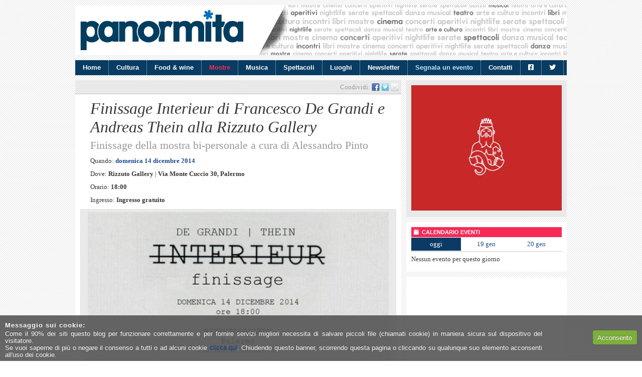

--- FILE ---
content_type: text/html; charset=UTF-8
request_url: https://www.panormita.it/evento/finissage-interieur-di-francesco-de-grandi-e-andreas-thein-alla-rizzuto-gallery-dic14/
body_size: 19595
content:
<!DOCTYPE html>
<html xmlns="http://www.w3.org/1999/xhtml" xmlns:og="http://ogp.me/ns#" xmlns:fb="http://www.facebook.com/2008/fbml" lang="it-IT">
<head>
<meta charset="UTF-8" />
<title>Finissage Interieur di Francesco De Grandi e Andreas Thein alla Rizzuto Gallery - Palermo: eventi, concerti, spettacoli, cultura e nightlife | Panormita.it</title>
<link rel="profile" href="http://gmpg.org/xfn/11" />
<link rel="stylesheet" type="text/css" media="all" href="https://www.panormita.it/wp-content/themes/panormita/style.css" />
<link rel="shortcut icon" href="/favicon.ico" />
<link rel="pingback" href="https://www.panormita.it/xmlrpc.php" />
	
<meta name='robots' content='index, follow, max-image-preview:large, max-snippet:-1, max-video-preview:-1' />
	<style>img:is([sizes="auto" i], [sizes^="auto," i]) { contain-intrinsic-size: 3000px 1500px }</style>
	
	<!-- This site is optimized with the Yoast SEO plugin v24.5 - https://yoast.com/wordpress/plugins/seo/ -->
	<meta name="description" content="Domenica 14 dicembre, a partire dalle ore 18, si conclude con un finissage alla Rizzuto Gallery la mostra INTERIEUR, la bi-personale di Francesco De" />
	<link rel="canonical" href="https://www.panormita.it/evento/finissage-interieur-di-francesco-de-grandi-e-andreas-thein-alla-rizzuto-gallery-dic14/" />
	<meta property="og:locale" content="it_IT" />
	<meta property="og:type" content="article" />
	<meta property="og:title" content="Finissage Interieur di Francesco De Grandi e Andreas Thein alla Rizzuto Gallery - Palermo: eventi, concerti, spettacoli, cultura e nightlife | Panormita.it" />
	<meta property="og:description" content="Domenica 14 dicembre, a partire dalle ore 18, si conclude con un finissage alla Rizzuto Gallery la mostra INTERIEUR, la bi-personale di Francesco De" />
	<meta property="og:url" content="http://www.panormita.it/evento/finissage-interieur-di-francesco-de-grandi-e-andreas-thein-alla-rizzuto-gallery-dic14/" />
	<meta property="og:site_name" content="Palermo: eventi, concerti, spettacoli, cultura e nightlife | Panormita.it" />
	<meta property="article:modified_time" content="2014-12-18T19:07:50+00:00" />
	<meta property="og:image" content="https://www.panormita.it/wp-content/uploads/locandina_interieur_de_grandi_thein.jpg" />
	<meta property="og:image:width" content="650" />
	<meta property="og:image:height" content="325" />
	<meta property="og:image:type" content="image/jpeg" />
	<meta name="twitter:card" content="summary_large_image" />
	<meta name="twitter:site" content="@panormitait" />
	<meta name="twitter:label1" content="Tempo di lettura stimato" />
	<meta name="twitter:data1" content="1 minuto" />
	<script type="application/ld+json" class="yoast-schema-graph">{"@context":"https://schema.org","@graph":[{"@type":"WebPage","@id":"https://www.panormita.it/evento/finissage-interieur-di-francesco-de-grandi-e-andreas-thein-alla-rizzuto-gallery-dic14/","url":"https://www.panormita.it/evento/finissage-interieur-di-francesco-de-grandi-e-andreas-thein-alla-rizzuto-gallery-dic14/","name":"Finissage Interieur di Francesco De Grandi e Andreas Thein alla Rizzuto Gallery - Palermo: eventi, concerti, spettacoli, cultura e nightlife | Panormita.it","isPartOf":{"@id":"https://www.panormita.it/#website"},"primaryImageOfPage":{"@id":"https://www.panormita.it/evento/finissage-interieur-di-francesco-de-grandi-e-andreas-thein-alla-rizzuto-gallery-dic14/#primaryimage"},"image":{"@id":"https://www.panormita.it/evento/finissage-interieur-di-francesco-de-grandi-e-andreas-thein-alla-rizzuto-gallery-dic14/#primaryimage"},"thumbnailUrl":"https://www.panormita.it/wp-content/uploads/locandina_interieur_de_grandi_thein.jpg","datePublished":"2014-12-12T17:10:50+00:00","dateModified":"2014-12-18T19:07:50+00:00","description":"Domenica 14 dicembre, a partire dalle ore 18, si conclude con un finissage alla Rizzuto Gallery la mostra INTERIEUR, la bi-personale di Francesco De","inLanguage":"it-IT","potentialAction":[{"@type":"ReadAction","target":["https://www.panormita.it/evento/finissage-interieur-di-francesco-de-grandi-e-andreas-thein-alla-rizzuto-gallery-dic14/"]}]},{"@type":"ImageObject","inLanguage":"it-IT","@id":"https://www.panormita.it/evento/finissage-interieur-di-francesco-de-grandi-e-andreas-thein-alla-rizzuto-gallery-dic14/#primaryimage","url":"https://www.panormita.it/wp-content/uploads/locandina_interieur_de_grandi_thein.jpg","contentUrl":"https://www.panormita.it/wp-content/uploads/locandina_interieur_de_grandi_thein.jpg","width":650,"height":325},{"@type":"WebSite","@id":"https://www.panormita.it/#website","url":"https://www.panormita.it/","name":"Palermo: eventi, concerti, spettacoli, cultura e nightlife | Panormita.it","description":"","potentialAction":[{"@type":"SearchAction","target":{"@type":"EntryPoint","urlTemplate":"https://www.panormita.it/?s={search_term_string}"},"query-input":{"@type":"PropertyValueSpecification","valueRequired":true,"valueName":"search_term_string"}}],"inLanguage":"it-IT"}]}</script>
	<!-- / Yoast SEO plugin. -->


<link rel='dns-prefetch' href='//maps.google.com' />
<link rel='dns-prefetch' href='//www.panormita.it' />
<link rel='dns-prefetch' href='//use.fontawesome.com' />
<script type="text/javascript">
/* <![CDATA[ */
window._wpemojiSettings = {"baseUrl":"https:\/\/s.w.org\/images\/core\/emoji\/15.0.3\/72x72\/","ext":".png","svgUrl":"https:\/\/s.w.org\/images\/core\/emoji\/15.0.3\/svg\/","svgExt":".svg","source":{"concatemoji":"https:\/\/www.panormita.it\/wp-includes\/js\/wp-emoji-release.min.js?ver=6.7.1"}};
/*! This file is auto-generated */
!function(i,n){var o,s,e;function c(e){try{var t={supportTests:e,timestamp:(new Date).valueOf()};sessionStorage.setItem(o,JSON.stringify(t))}catch(e){}}function p(e,t,n){e.clearRect(0,0,e.canvas.width,e.canvas.height),e.fillText(t,0,0);var t=new Uint32Array(e.getImageData(0,0,e.canvas.width,e.canvas.height).data),r=(e.clearRect(0,0,e.canvas.width,e.canvas.height),e.fillText(n,0,0),new Uint32Array(e.getImageData(0,0,e.canvas.width,e.canvas.height).data));return t.every(function(e,t){return e===r[t]})}function u(e,t,n){switch(t){case"flag":return n(e,"\ud83c\udff3\ufe0f\u200d\u26a7\ufe0f","\ud83c\udff3\ufe0f\u200b\u26a7\ufe0f")?!1:!n(e,"\ud83c\uddfa\ud83c\uddf3","\ud83c\uddfa\u200b\ud83c\uddf3")&&!n(e,"\ud83c\udff4\udb40\udc67\udb40\udc62\udb40\udc65\udb40\udc6e\udb40\udc67\udb40\udc7f","\ud83c\udff4\u200b\udb40\udc67\u200b\udb40\udc62\u200b\udb40\udc65\u200b\udb40\udc6e\u200b\udb40\udc67\u200b\udb40\udc7f");case"emoji":return!n(e,"\ud83d\udc26\u200d\u2b1b","\ud83d\udc26\u200b\u2b1b")}return!1}function f(e,t,n){var r="undefined"!=typeof WorkerGlobalScope&&self instanceof WorkerGlobalScope?new OffscreenCanvas(300,150):i.createElement("canvas"),a=r.getContext("2d",{willReadFrequently:!0}),o=(a.textBaseline="top",a.font="600 32px Arial",{});return e.forEach(function(e){o[e]=t(a,e,n)}),o}function t(e){var t=i.createElement("script");t.src=e,t.defer=!0,i.head.appendChild(t)}"undefined"!=typeof Promise&&(o="wpEmojiSettingsSupports",s=["flag","emoji"],n.supports={everything:!0,everythingExceptFlag:!0},e=new Promise(function(e){i.addEventListener("DOMContentLoaded",e,{once:!0})}),new Promise(function(t){var n=function(){try{var e=JSON.parse(sessionStorage.getItem(o));if("object"==typeof e&&"number"==typeof e.timestamp&&(new Date).valueOf()<e.timestamp+604800&&"object"==typeof e.supportTests)return e.supportTests}catch(e){}return null}();if(!n){if("undefined"!=typeof Worker&&"undefined"!=typeof OffscreenCanvas&&"undefined"!=typeof URL&&URL.createObjectURL&&"undefined"!=typeof Blob)try{var e="postMessage("+f.toString()+"("+[JSON.stringify(s),u.toString(),p.toString()].join(",")+"));",r=new Blob([e],{type:"text/javascript"}),a=new Worker(URL.createObjectURL(r),{name:"wpTestEmojiSupports"});return void(a.onmessage=function(e){c(n=e.data),a.terminate(),t(n)})}catch(e){}c(n=f(s,u,p))}t(n)}).then(function(e){for(var t in e)n.supports[t]=e[t],n.supports.everything=n.supports.everything&&n.supports[t],"flag"!==t&&(n.supports.everythingExceptFlag=n.supports.everythingExceptFlag&&n.supports[t]);n.supports.everythingExceptFlag=n.supports.everythingExceptFlag&&!n.supports.flag,n.DOMReady=!1,n.readyCallback=function(){n.DOMReady=!0}}).then(function(){return e}).then(function(){var e;n.supports.everything||(n.readyCallback(),(e=n.source||{}).concatemoji?t(e.concatemoji):e.wpemoji&&e.twemoji&&(t(e.twemoji),t(e.wpemoji)))}))}((window,document),window._wpemojiSettings);
/* ]]> */
</script>
<style id='wp-emoji-styles-inline-css' type='text/css'>

	img.wp-smiley, img.emoji {
		display: inline !important;
		border: none !important;
		box-shadow: none !important;
		height: 1em !important;
		width: 1em !important;
		margin: 0 0.07em !important;
		vertical-align: -0.1em !important;
		background: none !important;
		padding: 0 !important;
	}
</style>
<link rel='stylesheet' id='wp-block-library-css' href='https://www.panormita.it/wp-includes/css/dist/block-library/style.min.css?ver=6.7.1' type='text/css' media='all' />
<style id='classic-theme-styles-inline-css' type='text/css'>
/*! This file is auto-generated */
.wp-block-button__link{color:#fff;background-color:#32373c;border-radius:9999px;box-shadow:none;text-decoration:none;padding:calc(.667em + 2px) calc(1.333em + 2px);font-size:1.125em}.wp-block-file__button{background:#32373c;color:#fff;text-decoration:none}
</style>
<style id='global-styles-inline-css' type='text/css'>
:root{--wp--preset--aspect-ratio--square: 1;--wp--preset--aspect-ratio--4-3: 4/3;--wp--preset--aspect-ratio--3-4: 3/4;--wp--preset--aspect-ratio--3-2: 3/2;--wp--preset--aspect-ratio--2-3: 2/3;--wp--preset--aspect-ratio--16-9: 16/9;--wp--preset--aspect-ratio--9-16: 9/16;--wp--preset--color--black: #000000;--wp--preset--color--cyan-bluish-gray: #abb8c3;--wp--preset--color--white: #ffffff;--wp--preset--color--pale-pink: #f78da7;--wp--preset--color--vivid-red: #cf2e2e;--wp--preset--color--luminous-vivid-orange: #ff6900;--wp--preset--color--luminous-vivid-amber: #fcb900;--wp--preset--color--light-green-cyan: #7bdcb5;--wp--preset--color--vivid-green-cyan: #00d084;--wp--preset--color--pale-cyan-blue: #8ed1fc;--wp--preset--color--vivid-cyan-blue: #0693e3;--wp--preset--color--vivid-purple: #9b51e0;--wp--preset--gradient--vivid-cyan-blue-to-vivid-purple: linear-gradient(135deg,rgba(6,147,227,1) 0%,rgb(155,81,224) 100%);--wp--preset--gradient--light-green-cyan-to-vivid-green-cyan: linear-gradient(135deg,rgb(122,220,180) 0%,rgb(0,208,130) 100%);--wp--preset--gradient--luminous-vivid-amber-to-luminous-vivid-orange: linear-gradient(135deg,rgba(252,185,0,1) 0%,rgba(255,105,0,1) 100%);--wp--preset--gradient--luminous-vivid-orange-to-vivid-red: linear-gradient(135deg,rgba(255,105,0,1) 0%,rgb(207,46,46) 100%);--wp--preset--gradient--very-light-gray-to-cyan-bluish-gray: linear-gradient(135deg,rgb(238,238,238) 0%,rgb(169,184,195) 100%);--wp--preset--gradient--cool-to-warm-spectrum: linear-gradient(135deg,rgb(74,234,220) 0%,rgb(151,120,209) 20%,rgb(207,42,186) 40%,rgb(238,44,130) 60%,rgb(251,105,98) 80%,rgb(254,248,76) 100%);--wp--preset--gradient--blush-light-purple: linear-gradient(135deg,rgb(255,206,236) 0%,rgb(152,150,240) 100%);--wp--preset--gradient--blush-bordeaux: linear-gradient(135deg,rgb(254,205,165) 0%,rgb(254,45,45) 50%,rgb(107,0,62) 100%);--wp--preset--gradient--luminous-dusk: linear-gradient(135deg,rgb(255,203,112) 0%,rgb(199,81,192) 50%,rgb(65,88,208) 100%);--wp--preset--gradient--pale-ocean: linear-gradient(135deg,rgb(255,245,203) 0%,rgb(182,227,212) 50%,rgb(51,167,181) 100%);--wp--preset--gradient--electric-grass: linear-gradient(135deg,rgb(202,248,128) 0%,rgb(113,206,126) 100%);--wp--preset--gradient--midnight: linear-gradient(135deg,rgb(2,3,129) 0%,rgb(40,116,252) 100%);--wp--preset--font-size--small: 13px;--wp--preset--font-size--medium: 20px;--wp--preset--font-size--large: 36px;--wp--preset--font-size--x-large: 42px;--wp--preset--spacing--20: 0.44rem;--wp--preset--spacing--30: 0.67rem;--wp--preset--spacing--40: 1rem;--wp--preset--spacing--50: 1.5rem;--wp--preset--spacing--60: 2.25rem;--wp--preset--spacing--70: 3.38rem;--wp--preset--spacing--80: 5.06rem;--wp--preset--shadow--natural: 6px 6px 9px rgba(0, 0, 0, 0.2);--wp--preset--shadow--deep: 12px 12px 50px rgba(0, 0, 0, 0.4);--wp--preset--shadow--sharp: 6px 6px 0px rgba(0, 0, 0, 0.2);--wp--preset--shadow--outlined: 6px 6px 0px -3px rgba(255, 255, 255, 1), 6px 6px rgba(0, 0, 0, 1);--wp--preset--shadow--crisp: 6px 6px 0px rgba(0, 0, 0, 1);}:where(.is-layout-flex){gap: 0.5em;}:where(.is-layout-grid){gap: 0.5em;}body .is-layout-flex{display: flex;}.is-layout-flex{flex-wrap: wrap;align-items: center;}.is-layout-flex > :is(*, div){margin: 0;}body .is-layout-grid{display: grid;}.is-layout-grid > :is(*, div){margin: 0;}:where(.wp-block-columns.is-layout-flex){gap: 2em;}:where(.wp-block-columns.is-layout-grid){gap: 2em;}:where(.wp-block-post-template.is-layout-flex){gap: 1.25em;}:where(.wp-block-post-template.is-layout-grid){gap: 1.25em;}.has-black-color{color: var(--wp--preset--color--black) !important;}.has-cyan-bluish-gray-color{color: var(--wp--preset--color--cyan-bluish-gray) !important;}.has-white-color{color: var(--wp--preset--color--white) !important;}.has-pale-pink-color{color: var(--wp--preset--color--pale-pink) !important;}.has-vivid-red-color{color: var(--wp--preset--color--vivid-red) !important;}.has-luminous-vivid-orange-color{color: var(--wp--preset--color--luminous-vivid-orange) !important;}.has-luminous-vivid-amber-color{color: var(--wp--preset--color--luminous-vivid-amber) !important;}.has-light-green-cyan-color{color: var(--wp--preset--color--light-green-cyan) !important;}.has-vivid-green-cyan-color{color: var(--wp--preset--color--vivid-green-cyan) !important;}.has-pale-cyan-blue-color{color: var(--wp--preset--color--pale-cyan-blue) !important;}.has-vivid-cyan-blue-color{color: var(--wp--preset--color--vivid-cyan-blue) !important;}.has-vivid-purple-color{color: var(--wp--preset--color--vivid-purple) !important;}.has-black-background-color{background-color: var(--wp--preset--color--black) !important;}.has-cyan-bluish-gray-background-color{background-color: var(--wp--preset--color--cyan-bluish-gray) !important;}.has-white-background-color{background-color: var(--wp--preset--color--white) !important;}.has-pale-pink-background-color{background-color: var(--wp--preset--color--pale-pink) !important;}.has-vivid-red-background-color{background-color: var(--wp--preset--color--vivid-red) !important;}.has-luminous-vivid-orange-background-color{background-color: var(--wp--preset--color--luminous-vivid-orange) !important;}.has-luminous-vivid-amber-background-color{background-color: var(--wp--preset--color--luminous-vivid-amber) !important;}.has-light-green-cyan-background-color{background-color: var(--wp--preset--color--light-green-cyan) !important;}.has-vivid-green-cyan-background-color{background-color: var(--wp--preset--color--vivid-green-cyan) !important;}.has-pale-cyan-blue-background-color{background-color: var(--wp--preset--color--pale-cyan-blue) !important;}.has-vivid-cyan-blue-background-color{background-color: var(--wp--preset--color--vivid-cyan-blue) !important;}.has-vivid-purple-background-color{background-color: var(--wp--preset--color--vivid-purple) !important;}.has-black-border-color{border-color: var(--wp--preset--color--black) !important;}.has-cyan-bluish-gray-border-color{border-color: var(--wp--preset--color--cyan-bluish-gray) !important;}.has-white-border-color{border-color: var(--wp--preset--color--white) !important;}.has-pale-pink-border-color{border-color: var(--wp--preset--color--pale-pink) !important;}.has-vivid-red-border-color{border-color: var(--wp--preset--color--vivid-red) !important;}.has-luminous-vivid-orange-border-color{border-color: var(--wp--preset--color--luminous-vivid-orange) !important;}.has-luminous-vivid-amber-border-color{border-color: var(--wp--preset--color--luminous-vivid-amber) !important;}.has-light-green-cyan-border-color{border-color: var(--wp--preset--color--light-green-cyan) !important;}.has-vivid-green-cyan-border-color{border-color: var(--wp--preset--color--vivid-green-cyan) !important;}.has-pale-cyan-blue-border-color{border-color: var(--wp--preset--color--pale-cyan-blue) !important;}.has-vivid-cyan-blue-border-color{border-color: var(--wp--preset--color--vivid-cyan-blue) !important;}.has-vivid-purple-border-color{border-color: var(--wp--preset--color--vivid-purple) !important;}.has-vivid-cyan-blue-to-vivid-purple-gradient-background{background: var(--wp--preset--gradient--vivid-cyan-blue-to-vivid-purple) !important;}.has-light-green-cyan-to-vivid-green-cyan-gradient-background{background: var(--wp--preset--gradient--light-green-cyan-to-vivid-green-cyan) !important;}.has-luminous-vivid-amber-to-luminous-vivid-orange-gradient-background{background: var(--wp--preset--gradient--luminous-vivid-amber-to-luminous-vivid-orange) !important;}.has-luminous-vivid-orange-to-vivid-red-gradient-background{background: var(--wp--preset--gradient--luminous-vivid-orange-to-vivid-red) !important;}.has-very-light-gray-to-cyan-bluish-gray-gradient-background{background: var(--wp--preset--gradient--very-light-gray-to-cyan-bluish-gray) !important;}.has-cool-to-warm-spectrum-gradient-background{background: var(--wp--preset--gradient--cool-to-warm-spectrum) !important;}.has-blush-light-purple-gradient-background{background: var(--wp--preset--gradient--blush-light-purple) !important;}.has-blush-bordeaux-gradient-background{background: var(--wp--preset--gradient--blush-bordeaux) !important;}.has-luminous-dusk-gradient-background{background: var(--wp--preset--gradient--luminous-dusk) !important;}.has-pale-ocean-gradient-background{background: var(--wp--preset--gradient--pale-ocean) !important;}.has-electric-grass-gradient-background{background: var(--wp--preset--gradient--electric-grass) !important;}.has-midnight-gradient-background{background: var(--wp--preset--gradient--midnight) !important;}.has-small-font-size{font-size: var(--wp--preset--font-size--small) !important;}.has-medium-font-size{font-size: var(--wp--preset--font-size--medium) !important;}.has-large-font-size{font-size: var(--wp--preset--font-size--large) !important;}.has-x-large-font-size{font-size: var(--wp--preset--font-size--x-large) !important;}
:where(.wp-block-post-template.is-layout-flex){gap: 1.25em;}:where(.wp-block-post-template.is-layout-grid){gap: 1.25em;}
:where(.wp-block-columns.is-layout-flex){gap: 2em;}:where(.wp-block-columns.is-layout-grid){gap: 2em;}
:root :where(.wp-block-pullquote){font-size: 1.5em;line-height: 1.6;}
</style>
<link rel='stylesheet' id='contact-form-7-css' href='https://www.panormita.it/wp-content/plugins/contact-form-7/includes/css/styles.css?ver=6.0.4' type='text/css' media='all' />
<link rel='stylesheet' id='cookie-style-css' href='https://www.panormita.it/wp-content/plugins/cookie-warning/cookiewarning.css?ver=6.7.1' type='text/css' media='all' />
<link rel='stylesheet' id='font-awesome-css' href='https://www.panormita.it/wp-content/plugins/import-facebook-events/assets/css/font-awesome.min.css?ver=6.7.1' type='text/css' media='all' />
<link rel='stylesheet' id='import-facebook-events-front-css' href='https://www.panormita.it/wp-content/plugins/import-facebook-events/assets/css/import-facebook-events.css?ver=6.7.1' type='text/css' media='all' />
<style id='akismet-widget-style-inline-css' type='text/css'>

			.a-stats {
				--akismet-color-mid-green: #357b49;
				--akismet-color-white: #fff;
				--akismet-color-light-grey: #f6f7f7;

				max-width: 350px;
				width: auto;
			}

			.a-stats * {
				all: unset;
				box-sizing: border-box;
			}

			.a-stats strong {
				font-weight: 600;
			}

			.a-stats a.a-stats__link,
			.a-stats a.a-stats__link:visited,
			.a-stats a.a-stats__link:active {
				background: var(--akismet-color-mid-green);
				border: none;
				box-shadow: none;
				border-radius: 8px;
				color: var(--akismet-color-white);
				cursor: pointer;
				display: block;
				font-family: -apple-system, BlinkMacSystemFont, 'Segoe UI', 'Roboto', 'Oxygen-Sans', 'Ubuntu', 'Cantarell', 'Helvetica Neue', sans-serif;
				font-weight: 500;
				padding: 12px;
				text-align: center;
				text-decoration: none;
				transition: all 0.2s ease;
			}

			/* Extra specificity to deal with TwentyTwentyOne focus style */
			.widget .a-stats a.a-stats__link:focus {
				background: var(--akismet-color-mid-green);
				color: var(--akismet-color-white);
				text-decoration: none;
			}

			.a-stats a.a-stats__link:hover {
				filter: brightness(110%);
				box-shadow: 0 4px 12px rgba(0, 0, 0, 0.06), 0 0 2px rgba(0, 0, 0, 0.16);
			}

			.a-stats .count {
				color: var(--akismet-color-white);
				display: block;
				font-size: 1.5em;
				line-height: 1.4;
				padding: 0 13px;
				white-space: nowrap;
			}
		
</style>
<link rel='stylesheet' id='font-awesome-official-css' href='https://use.fontawesome.com/releases/v5.15.4/css/all.css' type='text/css' media='all' integrity="sha384-DyZ88mC6Up2uqS4h/KRgHuoeGwBcD4Ng9SiP4dIRy0EXTlnuz47vAwmeGwVChigm" crossorigin="anonymous" />
<link rel='stylesheet' id='font-awesome-official-v4shim-css' href='https://use.fontawesome.com/releases/v5.15.4/css/v4-shims.css' type='text/css' media='all' integrity="sha384-Vq76wejb3QJM4nDatBa5rUOve+9gkegsjCebvV/9fvXlGWo4HCMR4cJZjjcF6Viv" crossorigin="anonymous" />
<style id='font-awesome-official-v4shim-inline-css' type='text/css'>
@font-face {
font-family: "FontAwesome";
font-display: block;
src: url("https://use.fontawesome.com/releases/v5.15.4/webfonts/fa-brands-400.eot"),
		url("https://use.fontawesome.com/releases/v5.15.4/webfonts/fa-brands-400.eot?#iefix") format("embedded-opentype"),
		url("https://use.fontawesome.com/releases/v5.15.4/webfonts/fa-brands-400.woff2") format("woff2"),
		url("https://use.fontawesome.com/releases/v5.15.4/webfonts/fa-brands-400.woff") format("woff"),
		url("https://use.fontawesome.com/releases/v5.15.4/webfonts/fa-brands-400.ttf") format("truetype"),
		url("https://use.fontawesome.com/releases/v5.15.4/webfonts/fa-brands-400.svg#fontawesome") format("svg");
}

@font-face {
font-family: "FontAwesome";
font-display: block;
src: url("https://use.fontawesome.com/releases/v5.15.4/webfonts/fa-solid-900.eot"),
		url("https://use.fontawesome.com/releases/v5.15.4/webfonts/fa-solid-900.eot?#iefix") format("embedded-opentype"),
		url("https://use.fontawesome.com/releases/v5.15.4/webfonts/fa-solid-900.woff2") format("woff2"),
		url("https://use.fontawesome.com/releases/v5.15.4/webfonts/fa-solid-900.woff") format("woff"),
		url("https://use.fontawesome.com/releases/v5.15.4/webfonts/fa-solid-900.ttf") format("truetype"),
		url("https://use.fontawesome.com/releases/v5.15.4/webfonts/fa-solid-900.svg#fontawesome") format("svg");
}

@font-face {
font-family: "FontAwesome";
font-display: block;
src: url("https://use.fontawesome.com/releases/v5.15.4/webfonts/fa-regular-400.eot"),
		url("https://use.fontawesome.com/releases/v5.15.4/webfonts/fa-regular-400.eot?#iefix") format("embedded-opentype"),
		url("https://use.fontawesome.com/releases/v5.15.4/webfonts/fa-regular-400.woff2") format("woff2"),
		url("https://use.fontawesome.com/releases/v5.15.4/webfonts/fa-regular-400.woff") format("woff"),
		url("https://use.fontawesome.com/releases/v5.15.4/webfonts/fa-regular-400.ttf") format("truetype"),
		url("https://use.fontawesome.com/releases/v5.15.4/webfonts/fa-regular-400.svg#fontawesome") format("svg");
unicode-range: U+F004-F005,U+F007,U+F017,U+F022,U+F024,U+F02E,U+F03E,U+F044,U+F057-F059,U+F06E,U+F070,U+F075,U+F07B-F07C,U+F080,U+F086,U+F089,U+F094,U+F09D,U+F0A0,U+F0A4-F0A7,U+F0C5,U+F0C7-F0C8,U+F0E0,U+F0EB,U+F0F3,U+F0F8,U+F0FE,U+F111,U+F118-F11A,U+F11C,U+F133,U+F144,U+F146,U+F14A,U+F14D-F14E,U+F150-F152,U+F15B-F15C,U+F164-F165,U+F185-F186,U+F191-F192,U+F1AD,U+F1C1-F1C9,U+F1CD,U+F1D8,U+F1E3,U+F1EA,U+F1F6,U+F1F9,U+F20A,U+F247-F249,U+F24D,U+F254-F25B,U+F25D,U+F267,U+F271-F274,U+F279,U+F28B,U+F28D,U+F2B5-F2B6,U+F2B9,U+F2BB,U+F2BD,U+F2C1-F2C2,U+F2D0,U+F2D2,U+F2DC,U+F2ED,U+F328,U+F358-F35B,U+F3A5,U+F3D1,U+F410,U+F4AD;
}
</style>
<script type="text/javascript" src="https://maps.google.com/maps/api/js?sensor=false&amp;ver=6.7.1" id="Gmaps Api-js"></script>
<script type="text/javascript" src="https://www.panormita.it/wp-includes/js/jquery/jquery.min.js?ver=3.7.1" id="jquery-core-js"></script>
<script type="text/javascript" src="https://www.panormita.it/wp-includes/js/jquery/jquery-migrate.min.js?ver=3.4.1" id="jquery-migrate-js"></script>
<script type="text/javascript" src="https://www.panormita.it/wp-content/themes/panormita/js/jquery-ui-datepicker.min.js?ver=1.8.5" id="jQuery UI Datepicker-js"></script>
<script type="text/javascript" src="https://www.panormita.it/wp-content/themes/panormita/js/jquery.tools.min.js?ver=1.2.5" id="jQuery Tools-js"></script>
<script type="text/javascript" src="https://www.panormita.it/wp-content/themes/panormita/js/theme.js?ver=1.0" id="jsTheme-js"></script>
<script type="text/javascript" id="cookie-warning-js-extra">
/* <![CDATA[ */
var user_options = {"messageContent":"Come il 90% dei siti questo blog per funzionare correttamente e per fornire servizi migliori necessita di salvare piccoli file (chiamati cookie) in maniera sicura sul dispositivo del visitatore.<br\/>Se vuoi saperne di pi\u00f9 o negare il consenso a tutti o ad alcuni cookie <a href=\"http:\/\/www.panormita.it\/colophon#cookie\" title=\"Cookie policy\">clicca qui<\/a>. Chiudendo questo banner, scorrendo questa pagina o cliccando su qualunque suo elemento acconsenti all'uso dei cookie.","redirectLink":"http:\/\/www.google.it\/","okText":"Acconsento","notOkText":"No","cookieName":"jsCookiewarning29Check","ajaxUrl":"https:\/\/www.panormita.it\/wp-admin\/admin-ajax.php"};
/* ]]> */
</script>
<script type="text/javascript" src="https://www.panormita.it/wp-content/plugins/cookie-warning/cookiewarning.js?ver=6.7.1" id="cookie-warning-js"></script>
<link rel="https://api.w.org/" href="https://www.panormita.it/wp-json/" /><link rel="EditURI" type="application/rsd+xml" title="RSD" href="https://www.panormita.it/xmlrpc.php?rsd" />
<meta name="generator" content="WordPress 6.7.1" />
<link rel='shortlink' href='https://www.panormita.it/?p=12185' />
<link rel="alternate" title="oEmbed (JSON)" type="application/json+oembed" href="https://www.panormita.it/wp-json/oembed/1.0/embed?url=https%3A%2F%2Fwww.panormita.it%2Fevento%2Ffinissage-interieur-di-francesco-de-grandi-e-andreas-thein-alla-rizzuto-gallery-dic14%2F" />
<link rel="alternate" title="oEmbed (XML)" type="text/xml+oembed" href="https://www.panormita.it/wp-json/oembed/1.0/embed?url=https%3A%2F%2Fwww.panormita.it%2Fevento%2Ffinissage-interieur-di-francesco-de-grandi-e-andreas-thein-alla-rizzuto-gallery-dic14%2F&#038;format=xml" />
<style>#responsive-menu .appendLink, #responsive-menu .responsive-menu li a, #responsive-menu #responsive-menu-title a,#responsive-menu .responsive-menu, #responsive-menu div, #responsive-menu .responsive-menu li, #responsive-menu{box-sizing: content-box !important;-moz-box-sizing: content-box !important;-webkit-box-sizing: content-box !important;-o-box-sizing: content-box !important}.RMPushOpen{width: 100% !important;overflow-x: hidden !important;height: 100% !important}.RMPushSlide{position: relative;left: 100%}#responsive-menu{position: fixed;overflow-y: auto;bottom: 0px;width: 100%;left: -100%;top: 0px;background: #43494C;z-index: 9999;box-shadow: 0px 1px 8px #333333;font-size: 40px !important;max-width: 999px;display: none}#responsive-menu.admin-bar-showing{padding-top: 32px}#click-menu.admin-bar-showing{margin-top: 32px}#responsive-menu #rm-additional-content{padding: 10px 5% !important;width: 90% !important;color: #FFFFFF}#responsive-menu .appendLink{right: 0px !important;position: absolute !important;border: 1px solid #3C3C3C !important;padding: 12px 10px !important;color: #FFFFFF !important;background: #43494C !important;height: 80px !important;line-height: 80px !important;border-right: 0px !important}#responsive-menu .appendLink:hover{cursor: pointer;background: #3C3C3C !important;color: #FFFFFF !important}#responsive-menu .responsive-menu, #responsive-menu div, #responsive-menu .responsive-menu li,#responsive-menu{text-align: left !important}#responsive-menu .RMImage{vertical-align: middle;margin-right: 10px;display: inline-block}#responsive-menu.RMOpened{}#responsive-menu,#responsive-menu input{}#responsive-menu #responsive-menu-title{width: 95% !important;font-size: 40px !important;padding: 20px 0px 20px 5% !important;margin-left: 0px !important;background: #43494C !important;white-space: nowrap !important}#responsive-menu #responsive-menu-title,#responsive-menu #responsive-menu-title a{color: #ffffff !important;text-decoration: none !important;overflow: hidden !important}#responsive-menu #responsive-menu-title a:hover{color: #FFFFFF !important;text-decoration: none !important}#responsive-menu .appendLink,#responsive-menu .responsive-menu li a,#responsive-menu #responsive-menu-title a{transition: 1s all;-webkit-transition: 1s all;-moz-transition: 1s all;-o-transition: 1s all}#responsive-menu .responsive-menu{width: 100% !important;list-style-type: none !important;margin: 0px !important}#responsive-menu .responsive-menu li.current-menu-item > a,#responsive-menu .responsive-menu li.current-menu-item > .appendLink,#responsive-menu .responsive-menu li.current_page_item > a,#responsive-menu .responsive-menu li.current_page_item > .appendLink{background: #43494C !important;color: #FFFFFF !important}#responsive-menu .responsive-menu li.current-menu-item > a:hover,#responsive-menu .responsive-menu li.current-menu-item > .appendLink:hover,#responsive-menu .responsive-menu li.current_page_item > a:hover,#responsive-menu .responsive-menu li.current_page_item > .appendLink:hover{background: #43494C !important;color: #FFFFFF !important}#responsive-menu.responsive-menu ul{margin-left: 0px !important}#responsive-menu .responsive-menu li{list-style-type: none !important;position: relative !important}#responsive-menu .responsive-menu ul li:last-child{padding-bottom: 0px !important}#responsive-menu .responsive-menu li a{padding: 12px 0px 12px 5% !important;width: 95% !important;display: block !important;height: 80px !important;line-height: 80px !important;overflow: hidden !important;white-space: nowrap !important;color: #FFFFFF !important;border-top: 1px solid #3C3C3C !important;text-decoration: none !important}#click-menu{text-align: center;cursor: pointer;font-size: 40px !important;display: none;position: fixed;right: 2%;top: 10px;color: #FFFFFF;background: #000000;padding: 5px;z-index: 9999}#responsive-menu #responsiveSearch{display: block !important;width: 95% !important;padding-left: 5% !important;border-top: 1px solid #3C3C3C !important;clear: both !important;padding-top: 10px !important;padding-bottom: 10px !important;height: 40px !important;line-height: 40px !important}#responsive-menu #responsiveSearchSubmit{display: none !important}#responsive-menu #responsiveSearchInput{width: 91% !important;padding: 5px 0px 5px 3% !important;-webkit-appearance: none !important;border-radius: 2px !important;border: 1px solid #3C3C3C !important}#responsive-menu .responsive-menu,#responsive-menu div,#responsive-menu .responsive-menu li{width: 100% !important;margin-left: 0px !important;padding-left: 0px !important}#responsive-menu .responsive-menu li li a{padding-left: 10% !important;width: 90% !important;overflow: hidden !important}#responsive-menu .responsive-menu li li li a{padding-left: 15% !important;width: 85% !important;overflow: hidden !important}#responsive-menu .responsive-menu li li li li a{padding-left: 20% !important;width: 80% !important;overflow: hidden !important}#responsive-menu .responsive-menu li li li li li a{padding-left: 25% !important;width: 75% !important;overflow: hidden !important}#responsive-menu .responsive-menu li a:hover{background: #3C3C3C !important;color: #FFFFFF !important;list-style-type: none !important;text-decoration: none !important}#click-menu #RMX{display: none;font-size: 24px;line-height: 100px !important;height: 100px !important;color: #FFFFFF !important}#click-menu .threeLines{width: 130px !important;height: 100px !important;margin: auto !important}#click-menu .threeLines .line{height: 20px !important;margin-bottom: 20px !important;background: #FFFFFF !important;width: 100% !important}#click-menu .threeLines .line.last{margin-bottom: 0px !important}@media only screen and ( min-width : 0px ) and ( max-width : 1000px ){#click-menu{display: block}}</style>


	<meta property="og:title" content="Finissage Interieur di Francesco De Grandi e Andreas Thein alla Rizzuto Gallery | Panormita.it" />
		<meta property="og:type" content="activity"/>
	 
					    		<meta property="og:image" content="https://www.panormita.it/image/locandina_interieur_de_grandi_thein/200/200/adaptive/image.jpg"/>
	<meta property="og:site_name" content="Palermo: eventi, concerti, spettacoli, cultura e nightlife | Panormita.it"/>
	<meta property="fb:admins" content="575745301"/>
	<meta property="fb:app_id" content="157941864253866"/>
	<meta property="og:locale" content="it_IT"/>

<meta name="copyright" content="Copyright &copy; 2010-23 Panormita.it" />
<meta name="ICBM" content="38.12, 13.36" />
<meta name="DC.title" content="Panormita.it" />

<meta http-equiv="X-UA-Compatible" content="IE=EmulateIE7" />

<!-- Seo for calendar -->
<!-- Seo for calendar -->


<!-- start Mixpanel --><script type="text/javascript">(function(d,c){var a,b,g,e;a=d.createElement("script");a.type="text/javascript";a.async=!0;a.src=("https:"===d.location.protocol?"https:":"http:")+'//api.mixpanel.com/site_media/js/api/mixpanel.2.js';b=d.getElementsByTagName("script")[0];b.parentNode.insertBefore(a,b);c._i=[];c.init=function(a,d,f){var b=c;"undefined"!==typeof f?b=c[f]=[]:f="mixpanel";g="disable track track_pageview track_links track_forms register register_once unregister identify name_tag set_config".split(" ");
for(e=0;e<g.length;e++)(function(a){b[a]=function(){b.push([a].concat(Array.prototype.slice.call(arguments,0)))}})(g[e]);c._i.push([a,d,f])};window.mixpanel=c})(document,[]);
mixpanel.init("960c9567de8f5c9e2b2c63870111c7b6");</script><!-- end Mixpanel -->

<!-- Global site tag (gtag.js) - Google Analytics -->
<script async src="https://www.googletagmanager.com/gtag/js?id=G-9M9NR3S78Z"></script>
<script>
  window.dataLayer = window.dataLayer || [];
  function gtag(){dataLayer.push(arguments);}
  gtag('js', new Date());

  gtag('config', 'G-9M9NR3S78Z');
</script>

</head>

<body class="evento-template-default single single-evento postid-12185">

<div id="page">
	
		
	<div id="header">
		<div id="masthead">
			<div id="branding">
				<div class="cols cols-header">
				
					<div class="col-left">
						<h1 id="logo"><a href="https://www.panormita.it" title="Panormita.it"><img src="https://www.panormita.it/wp-content/themes/panormita/images/logo-panormita.jpg" alt="Panormita" /></a></h1>
					</div>
					
					<div class="col-right">
						<img class="header-img" src="https://www.panormita.it/wp-content/themes/panormita/images/headers/header_005.jpg" alt="" />
					</div>
					
				</div><!-- .cols-header -->
			</div><!-- #branding -->
		</div><!-- #masthead -->
	</div><!-- #header -->
	
	<div id="navigator"><div class="menu-main-container"><ul id="menu-main" class="menu"><li id="menu-item-30" class="menu-item menu-item-type-custom menu-item-object-custom menu-item-home menu-item-30"><a href="http://www.panormita.it/">Home</a></li>
<li id="menu-item-32" class="menu-item menu-item-type-taxonomy menu-item-object-category menu-item-32"><a href="https://www.panormita.it/cat/eventi/cultura/">Cultura</a></li>
<li id="menu-item-17024" class="menu-item menu-item-type-taxonomy menu-item-object-category menu-item-17024"><a href="https://www.panormita.it/cat/eventi/food-wine/">Food &#038; wine</a></li>
<li id="menu-item-17025" class="menu-item menu-item-type-taxonomy menu-item-object-category current-evento-ancestor current-menu-parent current-evento-parent menu-item-17025"><a href="https://www.panormita.it/cat/eventi/mostre/">Mostre</a></li>
<li id="menu-item-17026" class="menu-item menu-item-type-taxonomy menu-item-object-category menu-item-17026"><a href="https://www.panormita.it/cat/eventi/musica/">Musica</a></li>
<li id="menu-item-294" class="menu-item menu-item-type-taxonomy menu-item-object-category menu-item-294"><a href="https://www.panormita.it/cat/eventi/spettacoli/">Spettacoli</a></li>
<li id="menu-item-10072" class="menu-item menu-item-type-taxonomy menu-item-object-category menu-item-10072"><a href="https://www.panormita.it/cat/luoghi/">Luoghi</a></li>
<li id="menu-item-452" class="menu-item menu-item-type-post_type menu-item-object-page menu-item-452"><a href="https://www.panormita.it/newsletter/">Newsletter</a></li>
<li id="menu-item-39" class="menu-item menu-item-type-post_type menu-item-object-page menu-item-39"><a href="https://www.panormita.it/segnala/">Segnala un evento</a></li>
<li id="menu-item-40" class="menu-item menu-item-type-post_type menu-item-object-page menu-item-40"><a href="https://www.panormita.it/contatti/">Contatti</a></li>
<li id="menu-item-17120" class="menu-item menu-item-type-custom menu-item-object-custom menu-item-17120"><a href="https://www.facebook.com/panormita.it/"><i class="fa fa-facebook-square" aria-hidden="true"></i></a></li>
<li id="menu-item-17121" class="menu-item menu-item-type-custom menu-item-object-custom menu-item-17121"><a href="https://www.twitter.com/panormitait/"><i class="fa fa-twitter" aria-hidden="true"></i></a></li>
</ul></div></div>

	<div id="main">

 
					
<script type='application/ld+json'>
{
    "@context": "http://www.schema.org",
    "@type": "Event",
    "name": "Finissage Interieur di Francesco De Grandi e Andreas Thein alla Rizzuto Gallery",
    "url": "https://www.panormita.it/evento/finissage-interieur-di-francesco-de-grandi-e-andreas-thein-alla-rizzuto-gallery-dic14/",
    "description": "Finissage della mostra bi-personale a cura di Alessandro Pinto",
    "startDate": "2014-12-14T18:00:00+00:00",
    "endDate": "2014-12-14T00:00:00+00:00",
    "inLanguage": "it",
    "image" : "https://www.panormita.it/lib/phpthumb/image.php?file=https://www.panormita.it/wp-content/uploads/locandina_interieur_de_grandi_thein.jpg&amp;height=300&amp;width=620&amp;type=resize",
    "location": {
    "@type": "Place",
    "name": "Rizzuto Gallery",
    "address": "Via Monte Cuccio 30, Palermo"
    }
}
</script>

<div class="container container-single">
		
			<div class="content content-single">
			
			
								<div class="top-tools">
						<div class="cols cols-tools">
							<div class="col-left">
<div class="social-fb-small"><iframe src="https://www.facebook.com/plugins/like.php?href=https%3A%2F%2Fwww.panormita.it%2Fevento%2Ffinissage-interieur-di-francesco-de-grandi-e-andreas-thein-alla-rizzuto-gallery-dic14%2F&amp;layout=button_count&amp;show_faces=false&amp;width=200&amp;action=recommend&amp;colorscheme=light&amp;height=21" scrolling="no" frameborder="0" allowTransparency="true"></iframe></div>
							</div>
							
							<div class="col-right">
								<div class="tools-box">
								Condividi: <a href="http://www.facebook.com/share.php?u=https%3A%2F%2Fwww.panormita.it%2Fevento%2Ffinissage-interieur-di-francesco-de-grandi-e-andreas-thein-alla-rizzuto-gallery-dic14%2F&amp;t=Finissage+Interieur+di+Francesco+De+Grandi+e+Andreas+Thein+alla+Rizzuto+Gallery" title="Condividi su facebook"><img src="https://www.panormita.it/wp-content/themes/panormita/images/social/facebook_small.png" width="16" height="16" alt="Condividi su facebook"/></a>
							<a href="http://twitter.com/?status=Finissage+Interieur+di+Francesco+De+Grandi+e+Andreas+Thein+alla+Rizzuto+Gallery+%7C+Palermo+%7C+http%3A%2F%2Fbit.ly%2F1zfTE0l" title="Condividi su twitter"><img src="https://www.panormita.it/wp-content/themes/panormita/images/social/twitter_small.png" width="16" height="16" alt="Condividi su twitter"/></a>
							<a href="mailto:?subject=Finissage Interieur di Francesco De Grandi e Andreas Thein alla Rizzuto Gallery&amp;body=Finissage+Interieur+di+Francesco+De+Grandi+e+Andreas+Thein+alla+Rizzuto+Gallery" title="Segnala via e-mail"><img src="https://www.panormita.it/wp-content/themes/panormita/images/social/e-mail_small.png" width="16" height="16" alt="Segnala via e-mail" /></a>
								</div>
							</div>
						</div>
				</div>
								
				<div id="post-12185" class="post-12185 evento type-evento status-publish has-post-thumbnail hentry category-eventi category-mostre tag-andreas-thein tag-finissage tag-francesco-de-grandi tag-interieur tag-mostra tag-palermo tag-rizzuto-gallery">
					<h1 class="entry-title">Finissage Interieur di Francesco De Grandi e Andreas Thein alla Rizzuto Gallery</h1>
					
					<h2 class="entry-slogan">Finissage della mostra bi-personale a cura di Alessandro Pinto</h2>

					<div class="entry-info">
						<ul class="info-list">
							<li>Quando: <a href="https://www.panormita.it/calendario-eventi/?giorno=2014-12-14" title="Tutti gli eventi di domenica 14 dicembre 2014"><span class="meta-data">domenica 14 dicembre 2014</span></a></li>
							<li>Dove: <span class="meta-dove">Rizzuto Gallery</span> | <span class="meta-indirizzo">Via Monte Cuccio 30, Palermo</span></li>
							<li>Orario: <span class="meta-orario">18:00</span></li>
							<li>Ingresso: <span class="meta-ingresso">Ingresso gratuito</span></li>						</ul>
					</div><!-- .entry-info -->
					
<!-- div class="social-fb-small"><iframe src="http://www.facebook.com/plugins/like.php?href=https%3A%2F%2Fwww.panormita.it%2Fevento%2Ffinissage-interieur-di-francesco-de-grandi-e-andreas-thein-alla-rizzuto-gallery-dic14%2F&amp;layout=button_count&amp;show_faces=false&amp;width=110&amp;action=like&amp;colorscheme=light&amp;height=21" scrolling="no" frameborder="0" style="border:none; overflow:hidden; width:110px; height:21px;" allowTransparency="true"></iframe></div -->
					
																<div class="entry-foto">
														<div class="entry-foto-box"><img src="https://www.panormita.it/lib/phpthumb/image.php?file=https://www.panormita.it/wp-content/uploads/locandina_interieur_de_grandi_thein.jpg&amp;height=300&amp;width=620&amp;type=resize" alt="Finissage Interieur di Francesco De Grandi e Andreas Thein alla Rizzuto Gallery" /></div>
						</div>
										
					
					<div class="entry-content">
						<p>Domenica 14 dicembre, a partire dalle ore 18, si conclude con un finissage alla <a href="http://www.rizzutogallery.com" title="sito della Rizzuto Gallery" target="_blank">Rizzuto Gallery</a> la mostra <strong>INTERIEUR</strong>, la bi-personale di <strong>Francesco De Grandi</strong> e <strong><a href="http://www.athein.com/" title="sito ufficiale di Andreas Thein" target="_blank">Andreas Thein</a></strong>, a cura di Alessandro Pinto. Nel corso della serata, alla presenza dei due artisti e del curatore, sarà presentato il Catalogo della mostra, e si brinderà al successo di una bi-personale che ha saputo lasciare il segno per la forza dirompente dei progetti</p>
<p>La mostra, aperta fino al 13 dicembre, è realizzata con il Patrocinio del Comune di Palermo Assessorato alla Cultura, del Verein düsseldorfpalermo e. V. e del Goethe-Institut. </p>
<p>I due artisti sono riusciti a produrre un rapporto individuale tra osservatore e opera riducendo e aumentando lo spazio in cui le opere stesse sono installate. Ogni opera diventa quindi un’unità espressiva chiusa che si innesca solo attraverso lo sguardo dell’osservatore. Come ha detto Alessandro Pinto. </p>
<p><strong>Andreas Thein</strong>, artista tedesco, presenta per Interieur lavori fotografici tratti dalle serie SAKRALER RAUM (Spazio Sacro) e EIGENHEIM (Casa). Il palermitano <strong>Francesco De Grandi</strong>, invece, il progetto WOOD #5 MONDO NUOVO pensato specificatamente per lo spazio della galleria, in cui l’artista reinterpreta il paesaggio attraverso un gioco di riduzione e proiezione. Il progetto riprende la serie WOOD costituita da opere pittoriche paesaggistiche realizzate facendo uso di vernici fluorescenti illuminate con lampade di Wood. </p>
<p>Francesco De Grandi | Andreas Thein<br />
INTERIEUR<br />
a cura di Alessandro Pinto<br />
RizzutoGallery &#8211; Palermo, Via Monte Cuccio 30<br />
Inaugurazione: giovedì 13 novembre 2014, ore 19.00<br />
Fino al 13 dicembre 2014<br />
visitabile tutti i giorni su appuntamento – Ingresso libero.<br />
Per informazioni:<br />
347.1769901 &#8211; 091.526843<br />
www.rizzutogallery.com</p>
						<br /><br />
						<strong>Tag:</strong> 
						<h3 style="font-size:12px;display:inline;">Andreas Thein</h3>, <h3 style="font-size:12px;display:inline;">Finissage</h3>, <h3 style="font-size:12px;display:inline;">Francesco De Grandi</h3>, <h3 style="font-size:12px;display:inline;">Interieur</h3>, <h3 style="font-size:12px;display:inline;">mostra</h3>, <h3 style="font-size:12px;display:inline;">Palermo</h3>, <h3 style="font-size:12px;display:inline;">Rizzuto Gallery</h3>						<br /><br />
					</div><!-- .entry-content -->
					
					
										
					<div class="more-info-location"><strong>Guarda l'evento su</strong> <a href="https://www.facebook.com/events/345279462319375/" title="Guarda l'evento su Facebook" target="_blank">Facebook</a></div>
					<div class="entry-utility">
											</div><!-- .entry-utility -->
					
					<div class="social-fb-like"><iframe src="https://www.facebook.com/plugins/like.php?href=https%3A%2F%2Fwww.panormita.it%2Fevento%2Ffinissage-interieur-di-francesco-de-grandi-e-andreas-thein-alla-rizzuto-gallery-dic14%2F&amp;layout=button_count&amp;show_faces=false&amp;width=200&amp;action=recommend&amp;colorscheme=light&amp;height=21" scrolling="no" frameborder="0" style="height:35px;" allowTransparency="true"></iframe></div>
					
				<div class="">
				<script async src="//pagead2.googlesyndication.com/pagead/js/adsbygoogle.js"></script>
				<!-- Panormita 468x60 -->
<ins class="adsbygoogle"
     style="display:inline-block;width:468px;height:60px"
     data-ad-client="ca-pub-2339728677722905"
     data-ad-slot="8462939897"></ins>
<script>
(adsbygoogle = window.adsbygoogle || []).push({});
</script>
				</div>
					
				<!-- div class="entry-section">
					<div class="entry-section-title">Commenti</div>
									</div --> 
					
				</div><!-- #post-## -->

				
			</div><!-- .content -->
			
		</div><!-- .container -->
		
		
		<div id="sidebar-primary" class="sidebar widget-area">
			
						
			<!-- Begin Sidebar Top -->
			<div class="sidebar-top">
							    
		<ul class="xoxo">
				    	
<li class="sidebar-element widget-container widget-banner">

                    <div class="banner_300_250">
						<a href="http://www.rosalio.it/" target="_blank" title="Rosalio - il blog di Palermo"><img src="https://www.panormita.it/wp-content/themes/panormita/adv/Rosalio.gif" width="300" height="250" alt="Rosalio - il blog di Palermo" border="0" /></a>
					</div>
		    	</li>
		    			    	
		    			    			    			    			    			    			    			    			    			    	
		    	<li id="calendario" class="sidebar-element widget-calendar">

				<div class="sidebar-box box-calendar">
					<div class="box-title"><i class="fas fa-calendar"></i>&nbsp;&nbsp;Calendario eventi</div>
					
					<div class="days">
						<ul class="days-list">
																										<li id="day-item-0" class="day-item current-day">
														<a href="#" title="Calendario eventi: oggi" onclick="setDay(0); return false;">oggi</a>
							</li>
																				<li id="day-item-1" class="day-item ">
														<a href="#" title="Calendario eventi: 19 gen" onclick="setDay(1); return false;">19 gen</a>
							</li>
																				<li id="day-item-2" class="day-item ">
														<a href="#" title="Calendario eventi: 20 gen" onclick="setDay(2); return false;">20 gen</a>
							</li>
												</ul>
					</div>
					
															
																															<ul id="events-list-0" class="events-list current-events-list">
						<li class="event-item event-item-">
						Nessun evento per questo giorno
						</li>
					</ul>
										
										
																															<ul id="events-list-1" class="events-list ">
						<li class="event-item event-item-">
						Nessun evento per questo giorno
						</li>
					</ul>
										
										
																															<ul id="events-list-2" class="events-list ">
						<li class="event-item event-item-">
						Nessun evento per questo giorno
						</li>
					</ul>
										
										
																															<ul id="events-list-3" class="events-list ">
						<li class="event-item event-item-">
						Nessun evento per questo giorno
						</li>
					</ul>
										
										
				</div>

		    	</li>
		    	
						    	
				<li class="sidebar-element widget-container widget-facebook">
					<div class="sidebar-box">
					<iframe src="https://www.facebook.com/plugins/likebox.php?href=http%3A%2F%2Fwww.facebook.com%2F%23%21%2Fpages%2FPanormita%2F155680341134827&amp;width=300&amp;colorscheme=light&amp;connections=5&amp;stream=false&amp;header=false&amp;height=180" scrolling="no" frameborder="0" style="border:none; overflow:hidden; width:300px; height:180px;" ></iframe>
					</div>
				</li>
		    </ul>
			</div>
			<!-- End Sidebar Top -->
			
			<!-- Begin Sidebar Middle -->
			<div class="sidebar-middle">
				<div class="cols">
				
					<div class="col-left">
					<ul>
												<li class="sidebar-element widget-calendar">
							<div id="datepicker"></div>
						</li>
												<li class="sidebar-element widget-categories">
							<ul class="categories-list">
<li class="categories">
	<h2>Eventi</h2>
	<ul>
		<li class="cat-item cat-item-12"><a href="https://www.panormita.it/cat/eventi/cultura/" title="Cultura a Palermo">Cultura</a>
		<ul class="children">
			<li class="cat-item cat-item-23"><a href="https://www.panormita.it/cat/eventi/cultura/incontri/" title="Incontri a Palermo">Incontri</a></li>
			<li class="cat-item cat-item-22"><a href="https://www.panormita.it/cat/eventi/cultura/libri/" title="Libri">Libri</a></li>
			<li class="cat-item cat-item-66"><a href="https://www.panormita.it/cat/eventi/cultura/workshop/" title="Workshop a Palermo">Workshop</a></li>
			<li class="cat-item cat-item-11322"><a href="https://www.panormita.it/cat/eventi/cultura/escursioni/" title="Escursioni a Palermo">Escursioni</a></li>
		</ul>
		</li>
		<li class="cat-item cat-item-61"><a href="https://www.panormita.it/cat/eventi/food-wine/" title="Food &amp wine">Food &amp wine</a>
		<ul class="children">
			<li class="cat-item cat-item-42"><a href="https://www.panormita.it/cat/eventi/food-wine/aperitivi/" title="Aperitivi a Palermo">Aperitivi</a></li>
			<li class="cat-item cat-item-13914"><a href="https://www.panormita.it/cat/eventi/food-wine/cooking-show/" title="Cooking show a Palermo a Palermo">Cooking show</a></li>
			<li class="cat-item cat-item-14423"><a href="https://www.panormita.it/cat/eventi/food-wine/degustazioni/" title="Degustazioni a Palermo">Degustazioni</a></li>
			<li class="cat-item cat-item-13794"><a href="https://www.panormita.it/cat/eventi/food-wine/sagre/" title="Sagre a Palermo">Sagre</a></li>
		</ul>
		</li>
		<li class="cat-item cat-item-58"><a href="https://www.panormita.it/cat/eventi/musica/concerti/" title="Mostre a Palermo">Mostre</a></li>
		<li class="cat-item cat-item-26"><a href="https://www.panormita.it/cat/eventi/spettacoli/" title="Spettacoli a Palermo">Spettacoli</a>
		<ul class="children">
			<li class="cat-item cat-item-627"><a href="https://www.panormita.it/cat/eventi/spettacoli/cabaret/" title="Cabaret a Palermo">Cabaret</a></li>
			<li class="cat-item cat-item-13"><a href="https://www.panormita.it/cat/eventi/spettacoli/cinema/" title="Cinema a Palermo">Cinema</a></li>
			<li class="cat-item cat-item-63"><a href="https://www.panormita.it/cat/eventi/spettacoli/danza/" title="Danza a Palermo">Danza</a></li>
			<li class="cat-item cat-item-4475"><a href="https://www.panormita.it/cat/eventi/spettacoli/moda/" title="Moda a Palermo">Moda</a></li>
			<li class="cat-item cat-item-71"><a href="https://www.panormita.it/cat/eventi/spettacoli/musical/" title="Musical a Palermo">Musical</a></li>
			<li class="cat-item cat-item-60"><a href="https://www.panormita.it/cat/eventi/spettacoli/opera-lirica/" title="Opera lirica a Palermo">Opera lirica</a></li>
			<li class="cat-item cat-item-70"><a href="https://www.panormita.it/cat/eventi/spettacoli/teatro/" title="Teatro a Palermo">Teatro</a></li>
		</ul>
		</li>
		<li class="cat-item cat-item-14428"><a href="https://www.panormita.it/cat/eventi/musica/" title="Musica a Palermo">Musica</a>
		<ul class="children">
			<li class="cat-item cat-item-16"><a href="https://www.panormita.it/cat/eventi/musica/concerti/" title="Concerti a Palermo">Concerti</a></li>
			<li class="cat-item cat-item-55"><a href="https://www.panormita.it/cat/eventi/musica/djset/" title="Dj set a Palermo">Dj set</a></li>
			<li class="cat-item cat-item-182"><a href="https://www.panormita.it/cat/eventi/musica/live-music/" title="Live music a Palermo">Live music</a></li>
			<li class="cat-item cat-item-14"><a href="https://www.panormita.it/cat/eventi/musica/nightlife/" title="Nightlife a Palermo">Nightlife</a></li>
		</ul>
		</li>
		<li class="cat-item cat-item-6167"><a href="https://www.panormita.it/cat/eventi/bambini-e-ragazzi/" title="Bambini e ragazzi a Palermo">Bambini e ragazzi</a>
	</ul>
</li>


						
							</ul>
						</li>
						
						<li class="sidebar-element widget-categories">
							<ul class="categories-list">
<li class="categories">
<h2>Luoghi</h2>
<ul>
	<li class="cat-item cat-item-59"><a href="http://www.panormita.it/cat/luoghi/bar/" title="Bar a Palermo">Bar</a></li>
	<li class="cat-item cat-item-28"><a href="http://www.panormita.it/cat/luoghi/locali-cinema/" title="Cinema a Palermo">Cinema</a></li>
	<li class="cat-item cat-item-54"><a href="http://www.panormita.it/cat/luoghi/discoteche/" title="Discoteche a Palermo">Discoteche</a></li>
	<li class="cat-item cat-item-41"><a href="http://www.panormita.it/cat/luoghi/enoteca/" title="Enoteca a Palermo">Enoteca</a></li>
	<li class="cat-item cat-item-30"><a href="http://www.panormita.it/cat/luoghi/librerie/" title="Librerie a Palermo">Librerie</a></li>
	<li class="cat-item cat-item-38"><a href="http://www.panormita.it/cat/luoghi/monumenti/" title="Monumenti a Palermo">Monumenti</a></li>
	<li class="cat-item cat-item-68"><a href="http://www.panormita.it/cat/luoghi/musei/" title="Musei a Palermo">Musei</a></li>
	<li class="cat-item cat-item-32"><a href="http://www.panormita.it/cat/luoghi/pub/" title="Pub a Palermo">Pub</a></li>
	<li class="cat-item cat-item-48"><a href="http://www.panormita.it/cat/luoghi/ristoranti/" title="Ristoranti a Palermo">Ristoranti</a></li>
	<li class="cat-item cat-item-29"><a href="http://www.panormita.it/cat/luoghi/teatri/" title="Teatri a Palermo">Teatri</a></li>
	<li class="cat-item cat-item-67"><a href="http://www.panormita.it/cat/luoghi/vari/" title="Luoghi vari a Palermo">Vari</a></li>
</ul>
</li>

							</ul>
						</li>
						
					</ul>
					</div>
					
					<div class="col-right">
					<ul>
												
						<li class="sidebar-element widget-bookmarks">
							<ul class="bookmarks-list">
														<li id=linkcat- class=linkcat><h2>Link</h2>
	<ul class='xoxo blogroll'>
<li><a href="http://www.deeario.it/" rel="noopener" title="Il blog di Tony Siino" target="_blank">Deeario</a></li>
<li><a href="http://www.endocrinologopalermo.it/" rel="noopener" title="Endocrinologo Palermo" target="_blank">Endocrinologo Palermo</a></li>
<li><a href="https://www.igerspalermo.it/" rel="noopener" title="IgersPalermo" target="_blank">IgersPalermo</a></li>
<li><a href="http://www.kifulab.net/" rel="noopener" title="Realizzazione siti web, Palermo &#8211; Kifulab" target="_blank">Kifulab</a></li>
<li><a href="http://www.palermobimbi.it/" rel="noopener" title="PalermoBimbi" target="_blank">PalermoBimbi</a></li>
<li><a href="http://www.rosalio.it/" rel="noopener" title="Palermo Blog &#8211; Rosalio" target="_blank">Rosalio</a></li>
<li><a href="https://www.younipa.it/" rel="noopener" title="Younipa &#8211; il blog non ufficiale dell&#8217;Università degli Studi di Palermo" target="_blank">Younipa</a></li>

	</ul>
</li>
							</ul>
						</li>
						
				<li class="sidebar-element widget-container widget-facebook">
					<div class="sidebar-box">
		<div id="feed_amici" class="box">
			<div class="feed-box">
						<a href="http://www.rosalio.it" title="Rosalio" target="_blank"><img src="https://www.panormita.it/wp-content/themes/panormita/images/loghi/logo-feed-rosalio.gif" alt="Rosalio" width="125" /></a>
		
	<ul class="simplyfeed-ul">
					<li class="simplyfeed-li">
			<a href="https://www.rosalio.it/2026/01/12/intitolata-a-biagio-conte-una-porzione-di-via-tiro-a-segno/" title="Intitolata a Biagio Conte una porzione di via Tiro a segno" target="_blank">Intitolata a Biagio Conte una porzione di via Tiro a segno</a>
		</li>
				<li class="simplyfeed-li">
			<a href="https://www.rosalio.it/2026/01/09/ha-aperto-un-returns-store-in-via-roma-a-palermo/" title="Ha aperto un returns store in via Roma a Palermo" target="_blank">Ha aperto un returns store in via Roma a Palermo</a>
		</li>
				<li class="simplyfeed-li">
			<a href="https://www.rosalio.it/2025/12/05/rosalio-compie-20-anni/" title="Rosalio compie 20 anni" target="_blank">Rosalio compie 20 anni</a>
		</li>
				<li class="simplyfeed-li">
			<a href="https://www.rosalio.it/2025/12/05/castello-utveggio-riapre-oggi-via-alle-visite-che-lo-consegnano-alla-citta/" title="Castello Utveggio riapre, oggi via alle visite che lo consegnano alla città" target="_blank">Castello Utveggio riapre, oggi via alle visite che lo consegnano alla città</a>
		</li>
				<li class="simplyfeed-li">
			<a href="https://www.rosalio.it/2025/12/03/eduscopio-2025-garibaldi-e-gonzaga-i-migliori-licei-di-palermo-le-altre-scuole/" title="Eduscopio 2025: Garibaldi e Gonzaga i migliori licei di Palermo, le altre scuole" target="_blank">Eduscopio 2025: Garibaldi e Gonzaga i migliori licei di Palermo, le altre scuole</a>
		</li>
				<li class="simplyfeed-li">
			<a href="https://www.rosalio.it/2025/12/03/arresti-domiciliari-per-toto-cuffaro-e-accusato-di-capeggiare-rete-corruttiva/" title="Arresti domiciliari per Totò Cuffaro, è accusato di capeggiare rete corruttiva" target="_blank">Arresti domiciliari per Totò Cuffaro, è accusato di capeggiare rete corruttiva</a>
		</li>
				<li class="simplyfeed-li">
			<a href="https://www.rosalio.it/2025/12/02/qualita-della-vita-palermo-novantasettesima-per-il-sole-24-ore-2/" title="Qualità della vita: Palermo novantasettesima per Il Sole 24 ORE" target="_blank">Qualità della vita: Palermo novantasettesima per Il Sole 24 ORE</a>
		</li>
				<li class="simplyfeed-li">
			<a href="https://www.rosalio.it/2025/11/28/stefania-petyx-lascia-striscia-la-notizia/" title="Stefania Petyx lascia Striscia la notizia" target="_blank">Stefania Petyx lascia Striscia la notizia</a>
		</li>
				<li class="simplyfeed-li">
			<a href="https://www.rosalio.it/2025/11/17/palermo-e-novantanovesima-nel-rapporto-sulla-qualita-della-vita-di-italia-oggi/" title="Palermo è novantanovesima nel rapporto sulla qualità della vita di Italia Oggi" target="_blank">Palermo è novantanovesima nel rapporto sulla qualità della vita di Italia Oggi</a>
		</li>
				<li class="simplyfeed-li">
			<a href="https://www.rosalio.it/2025/11/01/palermo-pescara-dal-barbera-e-dintorni-e-quasi-tutto/" title="Palermo – Pescara, dal Barbera e dintorni è (quasi) tutto" target="_blank">Palermo – Pescara, dal Barbera e dintorni è (quasi) tutto</a>
		</li>
				</ul>
			</div>
		</div>
					</div>
				</li>
				<li class="sidebar-element widget-container widget-facebook">
					<div class="sidebar-box" align="center">
		<a href="https://www.igerspalermo.it/" target="_blank" title="Instagramers Palermo"><img border="0" src="https://www.rosalio.it/wp-images/instagramersPalermo.jpg" width="120" height="120" alt="Instagramers Palermo" /></a><br />
		</div>
					</div>
				</li>
					</ul>
					</div>
					
				</div>
			</div>
			<!-- End Sidebar Middle -->
			
			<!-- Begin Sidebar Bottom -->
			<div class="sidebar-bottom">
			<ul class="xoxo">

			</ul>
			</div>
			<!-- End Sidebar Bottom -->
			
		</div><!-- #sidebar-primary .widget-area -->

	</div><!-- #main -->

	<div id="footer">
		<div id="colophon">
			<div id="site-info">
				
				<ul class="site-info-list">
				
					<li class="site-info-block">
						<ul class="site-links-list">
							<li class="site-link-item site-link-title">Panormita.it</li>
							<li class="site-link-item"><a href="https://www.panormita.it/colophon/" title="Colophon">Colophon</a></li>
							<li class="site-link-item"><a href="https://www.panormita.it/contatti/" title="Contatti">Contatti</a></li>
							<li class="site-link-item bold"><a href="https://www.panormita.it/segnala/" title="Segnala">Segnala</a></li>
						</ul>
					</li>
					
					<li class="site-info-block">
						<ul class="site-links-list">
							<li class="site-link-item site-link-title">Eventi</li>
							<li class="cat-item cat-item-12"><a href="https://www.panormita.it/cat/eventi/cultura/" title="Cultura a Palermo">Cultura</a>
							<li class="cat-item cat-item-61"><a href="https://www.panormita.it/cat/eventi/food-wine/" title="Food &amp wine">Food &amp wine</a>
							<li class="cat-item cat-item-58"><a href="https://www.panormita.it/cat/eventi/musica/concerti/" title="Mostre a Palermo">Mostre</a></li>
							<li class="cat-item cat-item-26"><a href="https://www.panormita.it/cat/eventi/spettacoli/" title="Spettacoli a Palermo">Spettacoli</a>
							<li class="cat-item cat-item-14428"><a href="https://www.panormita.it/cat/eventi/musica/" title="Musica a Palermo">Musica</a>
						</ul>
					</li>
					
					<li class="site-info-block">
						<ul class="site-links-list">
							<li class="site-link-item site-link-title">Luoghi</li>
							<li class="site-link-item"><a href="https://www.panormita.it/cat/luoghi/locali-cinema/" title="Cinema a Palermo">Cinema</a></li>
							<li class="site-link-item"><a href="https://www.panormita.it/cat/luoghi/enoteca/" title="Enoteche a Palermo">Enoteche</a></li>
							<li class="site-link-item"><a href="https://www.panormita.it/cat/luoghi/librerie/" title="Librerie a Palermo">Librerie</a></li>
							<li class="site-link-item"><a href="https://www.panormita.it/cat/luoghi/monumenti/" title="Monumenti a Palermo">Monumenti</a></li>
							<li class="site-link-item"><a href="https://www.panormita.it/cat/luoghi/pub/" title="Pub a Palermo">Pub</a></li>
							<li class="site-link-item"><a href="https://www.panormita.it/cat/luoghi/ristoranti/" title="Ristoranti a Palermo">Ristoranti</a></li>
							<li class="site-link-item"><a href="https://www.panormita.it/cat/luoghi/teatri/" title="Teatri a Palermo">Teatri</a></li>
						</ul>
					</li>
					
					<li class="site-info-block">
						<ul class="site-links-list">
							<li class="site-link-item site-link-title">Tool</li>
							<li class="site-link-item"><a href="https://www.panormita.it/calendario-eventi/" title="Calendario eventi">Calendario eventi</a></li>
							<li class="site-link-item"><a href="https://www.panormita.it/calendario-eventi/?giorno=oggi" title="Eventi di oggi a Palermo">Eventi di oggi</a></li>
							<li class="site-link-item"><a href="https://www.panormita.it/calendario-eventi/?giorno=domani" title="Eventi di domani a Palermo">Eventi di domani</a></li>
							<li class="site-link-item bold"><a href="https://www.panormita.it/segnala/" title="Segnala">Segnala</a></li>
						</ul>
					</li>
					
				</ul>
				
				<div class="credits">
					<p>Network<br /><a href="http://www.rosalio.it/" target="_blank" title="Palermo blog - Rosalio">Rosalio</a></a></p>
					<p>Contenuti<br /><strong>Alessandra Rossi</strong></p> 					
					<p>Da un'idea di<br/><a href="http://www.facebook.com/michele.loforte" title="Michele Lo Forte" target="_blank"><strong>Michele Lo Forte</strong></a></p>
					<p>Realizzato da<br/><a href="http://www.kifulab.net" title="Realizzazione siti web, Palermo - Kifulab" target="_blank">Kifulab</a></p> 
				</div> 
				
			</div><!-- #site-info -->
		</div><!-- #colophon -->
<br /><br /><br />
	</div><!-- #footer -->

</div><!-- #page -->

<!-- Added by Responsive Menu Plugin for WordPress - http://responsive.menu -->

<div id="responsive-menu" >

    
        <div id="responsive-menu-title">

            
                                
            Panormita.it                
                        
        </div>
    
            
        <div id="rm-additional-content">
                    </div>
                                      
    <div class="menu-main-container"><ul id="menu-main-1" class="responsive-menu"><li class="menu-item menu-item-type-custom menu-item-object-custom menu-item-home menu-item-30"><a href="http://www.panormita.it/">Home</a></li>
<li class="menu-item menu-item-type-taxonomy menu-item-object-category menu-item-32"><a href="https://www.panormita.it/cat/eventi/cultura/">Cultura</a></li>
<li class="menu-item menu-item-type-taxonomy menu-item-object-category menu-item-17024"><a href="https://www.panormita.it/cat/eventi/food-wine/">Food &#038; wine</a></li>
<li class="menu-item menu-item-type-taxonomy menu-item-object-category current-evento-ancestor current-menu-parent current-evento-parent menu-item-17025"><a href="https://www.panormita.it/cat/eventi/mostre/">Mostre</a></li>
<li class="menu-item menu-item-type-taxonomy menu-item-object-category menu-item-17026"><a href="https://www.panormita.it/cat/eventi/musica/">Musica</a></li>
<li class="menu-item menu-item-type-taxonomy menu-item-object-category menu-item-294"><a href="https://www.panormita.it/cat/eventi/spettacoli/">Spettacoli</a></li>
<li class="menu-item menu-item-type-taxonomy menu-item-object-category menu-item-10072"><a href="https://www.panormita.it/cat/luoghi/">Luoghi</a></li>
<li class="menu-item menu-item-type-post_type menu-item-object-page menu-item-452"><a href="https://www.panormita.it/newsletter/">Newsletter</a></li>
<li class="menu-item menu-item-type-post_type menu-item-object-page menu-item-39"><a href="https://www.panormita.it/segnala/">Segnala un evento</a></li>
<li class="menu-item menu-item-type-post_type menu-item-object-page menu-item-40"><a href="https://www.panormita.it/contatti/">Contatti</a></li>
<li class="menu-item menu-item-type-custom menu-item-object-custom menu-item-17120"><a href="https://www.facebook.com/panormita.it/"><i class="fa fa-facebook-square" aria-hidden="true"></i></a></li>
<li class="menu-item menu-item-type-custom menu-item-object-custom menu-item-17121"><a href="https://www.twitter.com/panormitait/"><i class="fa fa-twitter" aria-hidden="true"></i></a></li>
</ul></div>    
</div><!-- Added by Responsive Menu Plugin for WordPress - http://responsive.menu -->

<div id="click-menu" 
     class=" 
     overlay"
     role="button" 
     aria-label="Responsive Menu Button"
     >



    <div class="threeLines" id="RM3Lines">       
        <div class="line"></div>
        <div class="line"></div>
        <div class="line"></div>
    </div>



</div><script>var $RMjQuery = jQuery.noConflict();$RMjQuery( document ).ready( function(){var isOpen = false;$RMjQuery( document ).on( 'click', '#click-menu', function(){!isOpen ? openRM() : closeRM()});function openRM(){$RMjQuery( '#responsive-menu' ).css( 'display', 'block' );$RMjQuery( '#responsive-menu' ).addClass( 'RMOpened' );$RMjQuery( '#click-menu' ).addClass( 'click-menu-active' );$RMjQuery( '#responsive-menu' ).stop().animate({left: "0"}, 500, 'linear', function(){isOpen = true})}function closeRM(){$RMjQuery( '#responsive-menu' ).animate({left: -$RMjQuery( '#responsive-menu' ).width()}, 500, 'linear', function(){$RMjQuery( '#responsive-menu' ).css( 'display', 'none' );$RMjQuery( '#responsive-menu' ).removeClass( 'RMOpened' );$RMjQuery( '#click-menu' ).removeClass( 'click-menu-active' );isOpen = false})}$RMjQuery( window ).resize( function(){if( $RMjQuery( window ).width() > 1000 ){if( $RMjQuery( '#responsive-menu' ).css( 'left' ) != -$RMjQuery( '#responsive-menu' ).width() ){closeRM()}}});$RMjQuery( '#responsive-menu ul ul' ).css( 'display', 'none' );$RMjQuery( '#responsive-menu .current_page_ancestor.menu-item-has-children' ).children( 'ul' ).css( 'display', 'block' );$RMjQuery( '#responsive-menu .current-menu-ancestor.menu-item-has-children' ).children( 'ul' ).css( 'display', 'block' );$RMjQuery( '#responsive-menu .current-menu-item.menu-item-has-children' ).children( 'ul' ).css( 'display', 'block' );$RMjQuery( '#responsive-menu .current_page_ancestor.page_item_has_children' ).children( 'ul' ).css( 'display', 'block' );$RMjQuery( '#responsive-menu .current-menu-ancestor.page_item_has_children' ).children( 'ul' ).css( 'display', 'block' );$RMjQuery( '#responsive-menu .current-menu-item.page_item_has_children' ).children( 'ul' ).css( 'display', 'block' );$RMjQuery( '#responsive-menu ul ul' ).css( 'display', 'block' );var clickLink = '<span class=\"appendLink rm-append-active\">▲</span>';var clickedLink = '<span class=\"appendLink rm-append-active\">▲</span>';$RMjQuery( '#responsive-menu .responsive-menu li' ).each( function(){if( $RMjQuery( this ).children( 'ul' ).length > 0 ){if( $RMjQuery( this ).find( '> ul' ).css( 'display' ) == 'none' ){$RMjQuery( this ).prepend( clickLink )}else{$RMjQuery( this ).prepend( clickedLink )}}});$RMjQuery( '.appendLink' ).on( 'click', function(){$RMjQuery( this ).nextAll( '#responsive-menu ul ul' ).slideToggle();$RMjQuery( this ).html( $RMjQuery( this ).hasClass( 'rm-append-active' ) ? '▼' : '▲' );$RMjQuery( this ).toggleClass( 'rm-append-active rm-append-inactive' )});$RMjQuery( '.rm-click-disabled' ).on( 'click', function(){$RMjQuery( this ).nextAll( '#responsive-menu ul ul' ).slideToggle();$RMjQuery( this ).siblings( '.appendLink' ).html( $RMjQuery( this ).hasClass( 'rm-append-active' ) ? '▼' : '▲' );$RMjQuery( this ).toggleClass( 'rm-append-active rm-append-inactive' )});$RMjQuery( '.rm-append-inactive' ).siblings( 'ul' ).css( 'display', 'none' )});</script><style>body div .wpcf7-form .fit-the-fullspace{position:absolute;margin-left:-999em;}</style><script type="text/javascript" src="https://www.panormita.it/wp-includes/js/dist/hooks.min.js?ver=4d63a3d491d11ffd8ac6" id="wp-hooks-js"></script>
<script type="text/javascript" src="https://www.panormita.it/wp-includes/js/dist/i18n.min.js?ver=5e580eb46a90c2b997e6" id="wp-i18n-js"></script>
<script type="text/javascript" id="wp-i18n-js-after">
/* <![CDATA[ */
wp.i18n.setLocaleData( { 'text direction\u0004ltr': [ 'ltr' ] } );
wp.i18n.setLocaleData( { 'text direction\u0004ltr': [ 'ltr' ] } );
/* ]]> */
</script>
<script type="text/javascript" src="https://www.panormita.it/wp-content/plugins/contact-form-7/includes/swv/js/index.js?ver=6.0.4" id="swv-js"></script>
<script type="text/javascript" id="contact-form-7-js-translations">
/* <![CDATA[ */
( function( domain, translations ) {
	var localeData = translations.locale_data[ domain ] || translations.locale_data.messages;
	localeData[""].domain = domain;
	wp.i18n.setLocaleData( localeData, domain );
} )( "contact-form-7", {"translation-revision-date":"2024-11-03 08:32:11+0000","generator":"GlotPress\/4.0.1","domain":"messages","locale_data":{"messages":{"":{"domain":"messages","plural-forms":"nplurals=2; plural=n != 1;","lang":"it"},"This contact form is placed in the wrong place.":["Questo modulo di contatto \u00e8 posizionato nel posto sbagliato."],"Error:":["Errore:"]}},"comment":{"reference":"includes\/js\/index.js"}} );
/* ]]> */
</script>
<script type="text/javascript" id="contact-form-7-js-before">
/* <![CDATA[ */
var wpcf7 = {
    "api": {
        "root": "https:\/\/www.panormita.it\/wp-json\/",
        "namespace": "contact-form-7\/v1"
    },
    "cached": 1
};
/* ]]> */
</script>
<script type="text/javascript" src="https://www.panormita.it/wp-content/plugins/contact-form-7/includes/js/index.js?ver=6.0.4" id="contact-form-7-js"></script>
<script type="text/javascript" id="cf7-antispam-js-extra">
/* <![CDATA[ */
var cf7a_settings = {"prefix":"_cf7a_","disableReload":"1","version":"8SLi8psddpiNLrC43hA1OQ=="};
/* ]]> */
</script>
<script type="text/javascript" src="https://www.panormita.it/wp-content/plugins/cf7-antispam/build/script.js?ver=a36b04cf8b501e85565c" id="cf7-antispam-js"></script>

<!-- Begin Analytics -->
<script>
  (function(i,s,o,g,r,a,m){i['GoogleAnalyticsObject']=r;i[r]=i[r]||function(){
  (i[r].q=i[r].q||[]).push(arguments)},i[r].l=1*new Date();a=s.createElement(o),
  m=s.getElementsByTagName(o)[0];a.async=1;a.src=g;m.parentNode.insertBefore(a,m)
  })(window,document,'script','https://www.google-analytics.com/analytics.js','ga');

  ga('create', 'UA-19277932-1', 'auto');
  ga('send', 'pageview');

</script>
<!-- End Analytics -->

<!-- Begin GetClicky -->
<script src="https://static.getclicky.com/js" type="text/javascript"></script>
<script type="text/javascript">try{ clicky.init(66366139); }catch(err){}</script>
<noscript><p><img alt="Clicky" width="1" height="1" src="https://in.getclicky.com/66366139ns.gif" /></p></noscript>
<!-- End GetClicky -->

<script>
	jQuery(function() {
		jQuery( "#datepicker" ).datepicker();
	});
</script>

<!-- Q: 77 -->
<!-- T: 0,613 -->
<!-- M: 47 -->


</body>
</html>

--- FILE ---
content_type: text/html; charset=utf-8
request_url: https://www.google.com/recaptcha/api2/aframe
body_size: 267
content:
<!DOCTYPE HTML><html><head><meta http-equiv="content-type" content="text/html; charset=UTF-8"></head><body><script nonce="5sZ1xMDrpd9yTiZnVnDM4A">/** Anti-fraud and anti-abuse applications only. See google.com/recaptcha */ try{var clients={'sodar':'https://pagead2.googlesyndication.com/pagead/sodar?'};window.addEventListener("message",function(a){try{if(a.source===window.parent){var b=JSON.parse(a.data);var c=clients[b['id']];if(c){var d=document.createElement('img');d.src=c+b['params']+'&rc='+(localStorage.getItem("rc::a")?sessionStorage.getItem("rc::b"):"");window.document.body.appendChild(d);sessionStorage.setItem("rc::e",parseInt(sessionStorage.getItem("rc::e")||0)+1);localStorage.setItem("rc::h",'1768735708160');}}}catch(b){}});window.parent.postMessage("_grecaptcha_ready", "*");}catch(b){}</script></body></html>